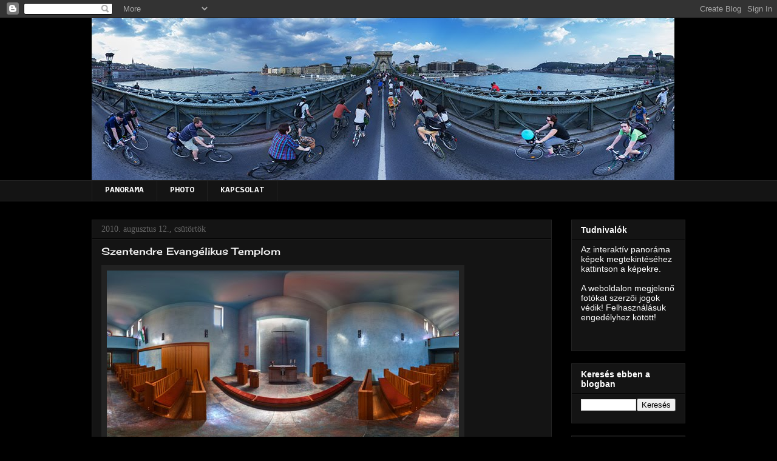

--- FILE ---
content_type: text/html; charset=UTF-8
request_url: https://panoramas360x180.blogspot.com/2010/08/szentendre.html
body_size: 14300
content:
<!DOCTYPE html>
<html class='v2' dir='ltr' lang='hu'>
<head>
<link href='https://www.blogger.com/static/v1/widgets/4128112664-css_bundle_v2.css' rel='stylesheet' type='text/css'/>
<meta content='width=1100' name='viewport'/>
<meta content='text/html; charset=UTF-8' http-equiv='Content-Type'/>
<meta content='blogger' name='generator'/>
<link href='https://panoramas360x180.blogspot.com/favicon.ico' rel='icon' type='image/x-icon'/>
<link href='http://panoramas360x180.blogspot.com/2010/08/szentendre.html' rel='canonical'/>
<link rel="alternate" type="application/atom+xml" title="spherical panoramas - Atom" href="https://panoramas360x180.blogspot.com/feeds/posts/default" />
<link rel="alternate" type="application/rss+xml" title="spherical panoramas - RSS" href="https://panoramas360x180.blogspot.com/feeds/posts/default?alt=rss" />
<link rel="service.post" type="application/atom+xml" title="spherical panoramas - Atom" href="https://www.blogger.com/feeds/1442523750525071768/posts/default" />

<link rel="alternate" type="application/atom+xml" title="spherical panoramas - Atom" href="https://panoramas360x180.blogspot.com/feeds/4446814609049408419/comments/default" />
<!--Can't find substitution for tag [blog.ieCssRetrofitLinks]-->
<link href='https://blogger.googleusercontent.com/img/b/R29vZ2xl/AVvXsEgxbARGKTMOzMByYTyBRjuhDAozBB7Vgr1WmJRu3M_CPMUaYwBBy2UVyFyBlvTJFE8sUMGgRVJSZ1ZBS7BCSgLlkt18uW2g23IRis_OTVpgJDzTXN7BlcEPxGalqMS280DCif2LB5wZgQc/s800/szentendre_ev.jpg' rel='image_src'/>
<meta content='http://panoramas360x180.blogspot.com/2010/08/szentendre.html' property='og:url'/>
<meta content='Szentendre Evangélikus Templom' property='og:title'/>
<meta content='  A Szentendrei Evangélikus Gyülekezet  honlapja: http://szentendre.lutheran.hu/' property='og:description'/>
<meta content='https://blogger.googleusercontent.com/img/b/R29vZ2xl/AVvXsEgxbARGKTMOzMByYTyBRjuhDAozBB7Vgr1WmJRu3M_CPMUaYwBBy2UVyFyBlvTJFE8sUMGgRVJSZ1ZBS7BCSgLlkt18uW2g23IRis_OTVpgJDzTXN7BlcEPxGalqMS280DCif2LB5wZgQc/w1200-h630-p-k-no-nu/szentendre_ev.jpg' property='og:image'/>
<title>spherical panoramas: Szentendre Evangélikus Templom</title>
<style type='text/css'>@font-face{font-family:'Cherry Cream Soda';font-style:normal;font-weight:400;font-display:swap;src:url(//fonts.gstatic.com/s/cherrycreamsoda/v21/UMBIrOxBrW6w2FFyi9paG0fdVdRciQd9A98ZD47H.woff2)format('woff2');unicode-range:U+0000-00FF,U+0131,U+0152-0153,U+02BB-02BC,U+02C6,U+02DA,U+02DC,U+0304,U+0308,U+0329,U+2000-206F,U+20AC,U+2122,U+2191,U+2193,U+2212,U+2215,U+FEFF,U+FFFD;}@font-face{font-family:'Consolas';font-style:normal;font-weight:700;font-display:swap;src:url(//fonts.gstatic.com/l/font?kit=X7nh4bA-A_-9jbjWaz4G4dzmOg3b7XZz&skey=ed6f0b47e729851b&v=v20)format('woff2');unicode-range:U+0000-00FF,U+0131,U+0152-0153,U+02BB-02BC,U+02C6,U+02DA,U+02DC,U+0304,U+0308,U+0329,U+2000-206F,U+20AC,U+2122,U+2191,U+2193,U+2212,U+2215,U+FEFF,U+FFFD;}</style>
<style id='page-skin-1' type='text/css'><!--
/*
-----------------------------------------------
Blogger Template Style
Name:     Awesome Inc.
Designer: Tina Chen
URL:      tinachen.org
----------------------------------------------- */
/* Content
----------------------------------------------- */
body {
font: normal normal 13px Arial, Tahoma, Helvetica, FreeSans, sans-serif;
color: #cccccc;
background: #000000 url(//www.blogblog.com/1kt/awesomeinc/body_background_dark.png) no-repeat scroll top left;
}
html body .content-outer {
min-width: 0;
max-width: 100%;
width: 100%;
}
a:link {
text-decoration: none;
color: #888888;
}
a:visited {
text-decoration: none;
color: #444444;
}
a:hover {
text-decoration: underline;
color: #cccccc;
}
.body-fauxcolumn-outer .cap-top {
position: absolute;
z-index: 1;
height: 276px;
width: 100%;
background: transparent none repeat-x scroll top left;
_background-image: none;
}
/* Columns
----------------------------------------------- */
.content-inner {
padding: 0;
}
.header-inner .section {
margin: 0 16px;
}
.tabs-inner .section {
margin: 0 16px;
}
.main-inner {
padding-top: 30px;
}
.main-inner .column-center-inner,
.main-inner .column-left-inner,
.main-inner .column-right-inner {
padding: 0 5px;
}
*+html body .main-inner .column-center-inner {
margin-top: -30px;
}
#layout .main-inner .column-center-inner {
margin-top: 0;
}
/* Header
----------------------------------------------- */
.header-outer {
margin: 0 0 0 0;
background: transparent none repeat scroll 0 0;
}
.Header h1 {
font: normal bold 30px Arial, Tahoma, Helvetica, FreeSans, sans-serif;
color: #ffffff;
text-shadow: 0 0 -1px #000000;
}
.Header h1 a {
color: #ffffff;
}
.Header .description {
font: normal normal 14px Arial, Tahoma, Helvetica, FreeSans, sans-serif;
color: #ffffff;
}
.header-inner .Header .titlewrapper,
.header-inner .Header .descriptionwrapper {
padding-left: 0;
padding-right: 0;
margin-bottom: 0;
}
.header-inner .Header .titlewrapper {
padding-top: 22px;
}
/* Tabs
----------------------------------------------- */
.tabs-outer {
overflow: hidden;
position: relative;
background: #141414 none repeat scroll 0 0;
}
#layout .tabs-outer {
overflow: visible;
}
.tabs-cap-top, .tabs-cap-bottom {
position: absolute;
width: 100%;
border-top: 1px solid #222222;
}
.tabs-cap-bottom {
bottom: 0;
}
.tabs-inner .widget li a {
display: inline-block;
margin: 0;
padding: .6em 1.5em;
font: normal bold 14px Consolas;
color: #ffffff;
border-top: 1px solid #222222;
border-bottom: 1px solid #222222;
border-left: 1px solid #222222;
height: 16px;
line-height: 16px;
}
.tabs-inner .widget li:last-child a {
border-right: 1px solid #222222;
}
.tabs-inner .widget li.selected a, .tabs-inner .widget li a:hover {
background: #444444 none repeat-x scroll 0 -100px;
color: #ffffff;
}
/* Headings
----------------------------------------------- */
h2 {
font: normal bold 14px Arial, Tahoma, Helvetica, FreeSans, sans-serif;
color: #ffffff;
}
/* Widgets
----------------------------------------------- */
.main-inner .section {
margin: 0 27px;
padding: 0;
}
.main-inner .column-left-outer,
.main-inner .column-right-outer {
margin-top: 0;
}
#layout .main-inner .column-left-outer,
#layout .main-inner .column-right-outer {
margin-top: 0;
}
.main-inner .column-left-inner,
.main-inner .column-right-inner {
background: transparent none repeat 0 0;
-moz-box-shadow: 0 0 0 rgba(0, 0, 0, .2);
-webkit-box-shadow: 0 0 0 rgba(0, 0, 0, .2);
-goog-ms-box-shadow: 0 0 0 rgba(0, 0, 0, .2);
box-shadow: 0 0 0 rgba(0, 0, 0, .2);
-moz-border-radius: 0;
-webkit-border-radius: 0;
-goog-ms-border-radius: 0;
border-radius: 0;
}
#layout .main-inner .column-left-inner,
#layout .main-inner .column-right-inner {
margin-top: 0;
}
.sidebar .widget {
font: normal normal 14px Arial, Tahoma, Helvetica, FreeSans, sans-serif;
color: #ffffff;
}
.sidebar .widget a:link {
color: #888888;
}
.sidebar .widget a:visited {
color: #444444;
}
.sidebar .widget a:hover {
color: #cccccc;
}
.sidebar .widget h2 {
text-shadow: 0 0 -1px #000000;
}
.main-inner .widget {
background-color: #141414;
border: 1px solid #222222;
padding: 0 15px 15px;
margin: 20px -16px;
-moz-box-shadow: 0 0 0 rgba(0, 0, 0, .2);
-webkit-box-shadow: 0 0 0 rgba(0, 0, 0, .2);
-goog-ms-box-shadow: 0 0 0 rgba(0, 0, 0, .2);
box-shadow: 0 0 0 rgba(0, 0, 0, .2);
-moz-border-radius: 0;
-webkit-border-radius: 0;
-goog-ms-border-radius: 0;
border-radius: 0;
}
.main-inner .widget h2 {
margin: 0 -15px;
padding: .6em 15px .5em;
border-bottom: 1px solid #000000;
}
.footer-inner .widget h2 {
padding: 0 0 .4em;
border-bottom: 1px solid #000000;
}
.main-inner .widget h2 + div, .footer-inner .widget h2 + div {
border-top: 1px solid #222222;
padding-top: 8px;
}
.main-inner .widget .widget-content {
margin: 0 -15px;
padding: 7px 15px 0;
}
.main-inner .widget ul, .main-inner .widget #ArchiveList ul.flat {
margin: -8px -15px 0;
padding: 0;
list-style: none;
}
.main-inner .widget #ArchiveList {
margin: -8px 0 0;
}
.main-inner .widget ul li, .main-inner .widget #ArchiveList ul.flat li {
padding: .5em 15px;
text-indent: 0;
color: #666666;
border-top: 1px solid #222222;
border-bottom: 1px solid #000000;
}
.main-inner .widget #ArchiveList ul li {
padding-top: .25em;
padding-bottom: .25em;
}
.main-inner .widget ul li:first-child, .main-inner .widget #ArchiveList ul.flat li:first-child {
border-top: none;
}
.main-inner .widget ul li:last-child, .main-inner .widget #ArchiveList ul.flat li:last-child {
border-bottom: none;
}
.post-body {
position: relative;
}
.main-inner .widget .post-body ul {
padding: 0 2.5em;
margin: .5em 0;
list-style: disc;
}
.main-inner .widget .post-body ul li {
padding: 0.25em 0;
margin-bottom: .25em;
color: #cccccc;
border: none;
}
.footer-inner .widget ul {
padding: 0;
list-style: none;
}
.widget .zippy {
color: #666666;
}
/* Posts
----------------------------------------------- */
body .main-inner .Blog {
padding: 0;
margin-bottom: 1em;
background-color: transparent;
border: none;
-moz-box-shadow: 0 0 0 rgba(0, 0, 0, 0);
-webkit-box-shadow: 0 0 0 rgba(0, 0, 0, 0);
-goog-ms-box-shadow: 0 0 0 rgba(0, 0, 0, 0);
box-shadow: 0 0 0 rgba(0, 0, 0, 0);
}
.main-inner .section:last-child .Blog:last-child {
padding: 0;
margin-bottom: 1em;
}
.main-inner .widget h2.date-header {
margin: 0 -15px 1px;
padding: 0 0 0 0;
font: normal normal 14px Georgia, Utopia, 'Palatino Linotype', Palatino, serif;
color: #666666;
background: transparent none no-repeat scroll top left;
border-top: 0 solid #222222;
border-bottom: 1px solid #000000;
-moz-border-radius-topleft: 0;
-moz-border-radius-topright: 0;
-webkit-border-top-left-radius: 0;
-webkit-border-top-right-radius: 0;
border-top-left-radius: 0;
border-top-right-radius: 0;
position: static;
bottom: 100%;
right: 15px;
text-shadow: 0 0 -1px #000000;
}
.main-inner .widget h2.date-header span {
font: normal normal 14px Georgia, Utopia, 'Palatino Linotype', Palatino, serif;
display: block;
padding: .5em 15px;
border-left: 0 solid #222222;
border-right: 0 solid #222222;
}
.date-outer {
position: relative;
margin: 30px 0 20px;
padding: 0 15px;
background-color: #141414;
border: 1px solid #222222;
-moz-box-shadow: 0 0 0 rgba(0, 0, 0, .2);
-webkit-box-shadow: 0 0 0 rgba(0, 0, 0, .2);
-goog-ms-box-shadow: 0 0 0 rgba(0, 0, 0, .2);
box-shadow: 0 0 0 rgba(0, 0, 0, .2);
-moz-border-radius: 0;
-webkit-border-radius: 0;
-goog-ms-border-radius: 0;
border-radius: 0;
}
.date-outer:first-child {
margin-top: 0;
}
.date-outer:last-child {
margin-bottom: 20px;
-moz-border-radius-bottomleft: 0;
-moz-border-radius-bottomright: 0;
-webkit-border-bottom-left-radius: 0;
-webkit-border-bottom-right-radius: 0;
-goog-ms-border-bottom-left-radius: 0;
-goog-ms-border-bottom-right-radius: 0;
border-bottom-left-radius: 0;
border-bottom-right-radius: 0;
}
.date-posts {
margin: 0 -15px;
padding: 0 15px;
clear: both;
}
.post-outer, .inline-ad {
border-top: 1px solid #222222;
margin: 0 -15px;
padding: 15px 15px;
}
.post-outer {
padding-bottom: 10px;
}
.post-outer:first-child {
padding-top: 0;
border-top: none;
}
.post-outer:last-child, .inline-ad:last-child {
border-bottom: none;
}
.post-body {
position: relative;
}
.post-body img {
padding: 8px;
background: #222222;
border: 1px solid transparent;
-moz-box-shadow: 0 0 0 rgba(0, 0, 0, .2);
-webkit-box-shadow: 0 0 0 rgba(0, 0, 0, .2);
box-shadow: 0 0 0 rgba(0, 0, 0, .2);
-moz-border-radius: 0;
-webkit-border-radius: 0;
border-radius: 0;
}
h3.post-title, h4 {
font: normal normal 16px Cherry Cream Soda;
color: #f3f3f3;
}
h3.post-title a {
font: normal normal 16px Cherry Cream Soda;
color: #f3f3f3;
}
h3.post-title a:hover {
color: #cccccc;
text-decoration: underline;
}
.post-header {
margin: 0 0 1em;
}
.post-body {
line-height: 1.4;
}
.post-outer h2 {
color: #cccccc;
}
.post-footer {
margin: 1.5em 0 0;
}
#blog-pager {
padding: 15px;
font-size: 120%;
background-color: #141414;
border: 1px solid #222222;
-moz-box-shadow: 0 0 0 rgba(0, 0, 0, .2);
-webkit-box-shadow: 0 0 0 rgba(0, 0, 0, .2);
-goog-ms-box-shadow: 0 0 0 rgba(0, 0, 0, .2);
box-shadow: 0 0 0 rgba(0, 0, 0, .2);
-moz-border-radius: 0;
-webkit-border-radius: 0;
-goog-ms-border-radius: 0;
border-radius: 0;
-moz-border-radius-topleft: 0;
-moz-border-radius-topright: 0;
-webkit-border-top-left-radius: 0;
-webkit-border-top-right-radius: 0;
-goog-ms-border-top-left-radius: 0;
-goog-ms-border-top-right-radius: 0;
border-top-left-radius: 0;
border-top-right-radius-topright: 0;
margin-top: 1em;
}
.blog-feeds, .post-feeds {
margin: 1em 0;
text-align: center;
color: #ffffff;
}
.blog-feeds a, .post-feeds a {
color: #888888;
}
.blog-feeds a:visited, .post-feeds a:visited {
color: #444444;
}
.blog-feeds a:hover, .post-feeds a:hover {
color: #cccccc;
}
.post-outer .comments {
margin-top: 2em;
}
/* Comments
----------------------------------------------- */
.comments .comments-content .icon.blog-author {
background-repeat: no-repeat;
background-image: url([data-uri]);
}
.comments .comments-content .loadmore a {
border-top: 1px solid #222222;
border-bottom: 1px solid #222222;
}
.comments .continue {
border-top: 2px solid #222222;
}
/* Footer
----------------------------------------------- */
.footer-outer {
margin: -0 0 -1px;
padding: 0 0 0;
color: #ffffff;
overflow: hidden;
}
.footer-fauxborder-left {
border-top: 1px solid #222222;
background: #141414 none repeat scroll 0 0;
-moz-box-shadow: 0 0 0 rgba(0, 0, 0, .2);
-webkit-box-shadow: 0 0 0 rgba(0, 0, 0, .2);
-goog-ms-box-shadow: 0 0 0 rgba(0, 0, 0, .2);
box-shadow: 0 0 0 rgba(0, 0, 0, .2);
margin: 0 -0;
}
/* Mobile
----------------------------------------------- */
body.mobile {
background-size: auto;
}
.mobile .body-fauxcolumn-outer {
background: transparent none repeat scroll top left;
}
*+html body.mobile .main-inner .column-center-inner {
margin-top: 0;
}
.mobile .main-inner .widget {
padding: 0 0 15px;
}
.mobile .main-inner .widget h2 + div,
.mobile .footer-inner .widget h2 + div {
border-top: none;
padding-top: 0;
}
.mobile .footer-inner .widget h2 {
padding: 0.5em 0;
border-bottom: none;
}
.mobile .main-inner .widget .widget-content {
margin: 0;
padding: 7px 0 0;
}
.mobile .main-inner .widget ul,
.mobile .main-inner .widget #ArchiveList ul.flat {
margin: 0 -15px 0;
}
.mobile .main-inner .widget h2.date-header {
right: 0;
}
.mobile .date-header span {
padding: 0.4em 0;
}
.mobile .date-outer:first-child {
margin-bottom: 0;
border: 1px solid #222222;
-moz-border-radius-topleft: 0;
-moz-border-radius-topright: 0;
-webkit-border-top-left-radius: 0;
-webkit-border-top-right-radius: 0;
-goog-ms-border-top-left-radius: 0;
-goog-ms-border-top-right-radius: 0;
border-top-left-radius: 0;
border-top-right-radius: 0;
}
.mobile .date-outer {
border-color: #222222;
border-width: 0 1px 1px;
}
.mobile .date-outer:last-child {
margin-bottom: 0;
}
.mobile .main-inner {
padding: 0;
}
.mobile .header-inner .section {
margin: 0;
}
.mobile .post-outer, .mobile .inline-ad {
padding: 5px 0;
}
.mobile .tabs-inner .section {
margin: 0 10px;
}
.mobile .main-inner .widget h2 {
margin: 0;
padding: 0;
}
.mobile .main-inner .widget h2.date-header span {
padding: 0;
}
.mobile .main-inner .widget .widget-content {
margin: 0;
padding: 7px 0 0;
}
.mobile #blog-pager {
border: 1px solid transparent;
background: #141414 none repeat scroll 0 0;
}
.mobile .main-inner .column-left-inner,
.mobile .main-inner .column-right-inner {
background: transparent none repeat 0 0;
-moz-box-shadow: none;
-webkit-box-shadow: none;
-goog-ms-box-shadow: none;
box-shadow: none;
}
.mobile .date-posts {
margin: 0;
padding: 0;
}
.mobile .footer-fauxborder-left {
margin: 0;
border-top: inherit;
}
.mobile .main-inner .section:last-child .Blog:last-child {
margin-bottom: 0;
}
.mobile-index-contents {
color: #cccccc;
}
.mobile .mobile-link-button {
background: #888888 none repeat scroll 0 0;
}
.mobile-link-button a:link, .mobile-link-button a:visited {
color: #ffffff;
}
.mobile .tabs-inner .PageList .widget-content {
background: transparent;
border-top: 1px solid;
border-color: #222222;
color: #ffffff;
}
.mobile .tabs-inner .PageList .widget-content .pagelist-arrow {
border-left: 1px solid #222222;
}

--></style>
<style id='template-skin-1' type='text/css'><!--
body {
min-width: 1010px;
}
.content-outer, .content-fauxcolumn-outer, .region-inner {
min-width: 1010px;
max-width: 1010px;
_width: 1010px;
}
.main-inner .columns {
padding-left: 0px;
padding-right: 220px;
}
.main-inner .fauxcolumn-center-outer {
left: 0px;
right: 220px;
/* IE6 does not respect left and right together */
_width: expression(this.parentNode.offsetWidth -
parseInt("0px") -
parseInt("220px") + 'px');
}
.main-inner .fauxcolumn-left-outer {
width: 0px;
}
.main-inner .fauxcolumn-right-outer {
width: 220px;
}
.main-inner .column-left-outer {
width: 0px;
right: 100%;
margin-left: -0px;
}
.main-inner .column-right-outer {
width: 220px;
margin-right: -220px;
}
#layout {
min-width: 0;
}
#layout .content-outer {
min-width: 0;
width: 800px;
}
#layout .region-inner {
min-width: 0;
width: auto;
}
body#layout div.add_widget {
padding: 8px;
}
body#layout div.add_widget a {
margin-left: 32px;
}
--></style>
<script type='text/javascript'>
        (function(i,s,o,g,r,a,m){i['GoogleAnalyticsObject']=r;i[r]=i[r]||function(){
        (i[r].q=i[r].q||[]).push(arguments)},i[r].l=1*new Date();a=s.createElement(o),
        m=s.getElementsByTagName(o)[0];a.async=1;a.src=g;m.parentNode.insertBefore(a,m)
        })(window,document,'script','https://www.google-analytics.com/analytics.js','ga');
        ga('create', 'UA-23753354-1', 'auto', 'blogger');
        ga('blogger.send', 'pageview');
      </script>
<link href='https://www.blogger.com/dyn-css/authorization.css?targetBlogID=1442523750525071768&amp;zx=5023df88-b7ae-40ee-93cb-05c9589e0383' media='none' onload='if(media!=&#39;all&#39;)media=&#39;all&#39;' rel='stylesheet'/><noscript><link href='https://www.blogger.com/dyn-css/authorization.css?targetBlogID=1442523750525071768&amp;zx=5023df88-b7ae-40ee-93cb-05c9589e0383' rel='stylesheet'/></noscript>
<meta name='google-adsense-platform-account' content='ca-host-pub-1556223355139109'/>
<meta name='google-adsense-platform-domain' content='blogspot.com'/>

</head>
<body class='loading variant-dark'>
<div class='navbar section' id='navbar' name='Navbar'><div class='widget Navbar' data-version='1' id='Navbar1'><script type="text/javascript">
    function setAttributeOnload(object, attribute, val) {
      if(window.addEventListener) {
        window.addEventListener('load',
          function(){ object[attribute] = val; }, false);
      } else {
        window.attachEvent('onload', function(){ object[attribute] = val; });
      }
    }
  </script>
<div id="navbar-iframe-container"></div>
<script type="text/javascript" src="https://apis.google.com/js/platform.js"></script>
<script type="text/javascript">
      gapi.load("gapi.iframes:gapi.iframes.style.bubble", function() {
        if (gapi.iframes && gapi.iframes.getContext) {
          gapi.iframes.getContext().openChild({
              url: 'https://www.blogger.com/navbar/1442523750525071768?po\x3d4446814609049408419\x26origin\x3dhttps://panoramas360x180.blogspot.com',
              where: document.getElementById("navbar-iframe-container"),
              id: "navbar-iframe"
          });
        }
      });
    </script><script type="text/javascript">
(function() {
var script = document.createElement('script');
script.type = 'text/javascript';
script.src = '//pagead2.googlesyndication.com/pagead/js/google_top_exp.js';
var head = document.getElementsByTagName('head')[0];
if (head) {
head.appendChild(script);
}})();
</script>
</div></div>
<div class='body-fauxcolumns'>
<div class='fauxcolumn-outer body-fauxcolumn-outer'>
<div class='cap-top'>
<div class='cap-left'></div>
<div class='cap-right'></div>
</div>
<div class='fauxborder-left'>
<div class='fauxborder-right'></div>
<div class='fauxcolumn-inner'>
</div>
</div>
<div class='cap-bottom'>
<div class='cap-left'></div>
<div class='cap-right'></div>
</div>
</div>
</div>
<div class='content'>
<div class='content-fauxcolumns'>
<div class='fauxcolumn-outer content-fauxcolumn-outer'>
<div class='cap-top'>
<div class='cap-left'></div>
<div class='cap-right'></div>
</div>
<div class='fauxborder-left'>
<div class='fauxborder-right'></div>
<div class='fauxcolumn-inner'>
</div>
</div>
<div class='cap-bottom'>
<div class='cap-left'></div>
<div class='cap-right'></div>
</div>
</div>
</div>
<div class='content-outer'>
<div class='content-cap-top cap-top'>
<div class='cap-left'></div>
<div class='cap-right'></div>
</div>
<div class='fauxborder-left content-fauxborder-left'>
<div class='fauxborder-right content-fauxborder-right'></div>
<div class='content-inner'>
<header>
<div class='header-outer'>
<div class='header-cap-top cap-top'>
<div class='cap-left'></div>
<div class='cap-right'></div>
</div>
<div class='fauxborder-left header-fauxborder-left'>
<div class='fauxborder-right header-fauxborder-right'></div>
<div class='region-inner header-inner'>
<div class='header section' id='header' name='Fejléc'><div class='widget Header' data-version='1' id='Header1'>
<div id='header-inner'>
<a href='https://panoramas360x180.blogspot.com/' style='display: block'>
<img alt='spherical panoramas' height='267px; ' id='Header1_headerimg' src='https://blogger.googleusercontent.com/img/b/R29vZ2xl/AVvXsEj42v-P4GavvxSmBta5keQie5gd4T0j9ZGKm2WkV1JO2E_cq_nhFezq-QzHLPgPWsA57lYZxvN2J4ggsEPriJTJTakeYuUIP4w0fdJQ4rOnQdgj3n6aLCyKQb4XvbjV0kaUD9b2zocciSQ/s1600/head.jpg' style='display: block' width='960px; '/>
</a>
</div>
</div></div>
</div>
</div>
<div class='header-cap-bottom cap-bottom'>
<div class='cap-left'></div>
<div class='cap-right'></div>
</div>
</div>
</header>
<div class='tabs-outer'>
<div class='tabs-cap-top cap-top'>
<div class='cap-left'></div>
<div class='cap-right'></div>
</div>
<div class='fauxborder-left tabs-fauxborder-left'>
<div class='fauxborder-right tabs-fauxborder-right'></div>
<div class='region-inner tabs-inner'>
<div class='tabs section' id='crosscol' name='Oszlopokon keresztül ívelő szakasz'><div class='widget LinkList' data-version='1' id='LinkList2'>
<h2>Linkek</h2>
<div class='widget-content'>
<ul>
<li><a href='http://panoramas360x180.blogspot.com/'>PANORAMA</a></li>
<li><a href='http://padarfoto.blogspot.com/'>PHOTO</a></li>
<li><a href='http://padarkapcsolat.blogspot.com/'>KAPCSOLAT</a></li>
</ul>
<div class='clear'></div>
</div>
</div></div>
<div class='tabs no-items section' id='crosscol-overflow' name='Cross-Column 2'></div>
</div>
</div>
<div class='tabs-cap-bottom cap-bottom'>
<div class='cap-left'></div>
<div class='cap-right'></div>
</div>
</div>
<div class='main-outer'>
<div class='main-cap-top cap-top'>
<div class='cap-left'></div>
<div class='cap-right'></div>
</div>
<div class='fauxborder-left main-fauxborder-left'>
<div class='fauxborder-right main-fauxborder-right'></div>
<div class='region-inner main-inner'>
<div class='columns fauxcolumns'>
<div class='fauxcolumn-outer fauxcolumn-center-outer'>
<div class='cap-top'>
<div class='cap-left'></div>
<div class='cap-right'></div>
</div>
<div class='fauxborder-left'>
<div class='fauxborder-right'></div>
<div class='fauxcolumn-inner'>
</div>
</div>
<div class='cap-bottom'>
<div class='cap-left'></div>
<div class='cap-right'></div>
</div>
</div>
<div class='fauxcolumn-outer fauxcolumn-left-outer'>
<div class='cap-top'>
<div class='cap-left'></div>
<div class='cap-right'></div>
</div>
<div class='fauxborder-left'>
<div class='fauxborder-right'></div>
<div class='fauxcolumn-inner'>
</div>
</div>
<div class='cap-bottom'>
<div class='cap-left'></div>
<div class='cap-right'></div>
</div>
</div>
<div class='fauxcolumn-outer fauxcolumn-right-outer'>
<div class='cap-top'>
<div class='cap-left'></div>
<div class='cap-right'></div>
</div>
<div class='fauxborder-left'>
<div class='fauxborder-right'></div>
<div class='fauxcolumn-inner'>
</div>
</div>
<div class='cap-bottom'>
<div class='cap-left'></div>
<div class='cap-right'></div>
</div>
</div>
<!-- corrects IE6 width calculation -->
<div class='columns-inner'>
<div class='column-center-outer'>
<div class='column-center-inner'>
<div class='main section' id='main' name='Elsődleges'><div class='widget Blog' data-version='1' id='Blog1'>
<div class='blog-posts hfeed'>

          <div class="date-outer">
        
<h2 class='date-header'><span>2010. augusztus 12., csütörtök</span></h2>

          <div class="date-posts">
        
<div class='post-outer'>
<div class='post hentry uncustomized-post-template' itemprop='blogPost' itemscope='itemscope' itemtype='http://schema.org/BlogPosting'>
<meta content='https://blogger.googleusercontent.com/img/b/R29vZ2xl/AVvXsEgxbARGKTMOzMByYTyBRjuhDAozBB7Vgr1WmJRu3M_CPMUaYwBBy2UVyFyBlvTJFE8sUMGgRVJSZ1ZBS7BCSgLlkt18uW2g23IRis_OTVpgJDzTXN7BlcEPxGalqMS280DCif2LB5wZgQc/s800/szentendre_ev.jpg' itemprop='image_url'/>
<meta content='1442523750525071768' itemprop='blogId'/>
<meta content='4446814609049408419' itemprop='postId'/>
<a name='4446814609049408419'></a>
<h3 class='post-title entry-title' itemprop='name'>
Szentendre Evangélikus Templom
</h3>
<div class='post-header'>
<div class='post-header-line-1'></div>
</div>
<div class='post-body entry-content' id='post-body-4446814609049408419' itemprop='description articleBody'>
<a href="http://www.melon.hu/panorama/szentendre/evangelikus/" onblur="try {parent.deselectBloggerImageGracefully();} catch(e) {}" target="_blank"><img alt="" border="0" id="BLOGGER_PHOTO_ID_5487181954477468738" src="https://blogger.googleusercontent.com/img/b/R29vZ2xl/AVvXsEgxbARGKTMOzMByYTyBRjuhDAozBB7Vgr1WmJRu3M_CPMUaYwBBy2UVyFyBlvTJFE8sUMGgRVJSZ1ZBS7BCSgLlkt18uW2g23IRis_OTVpgJDzTXN7BlcEPxGalqMS280DCif2LB5wZgQc/s800/szentendre_ev.jpg" style="height: 290px; width: 580px;" /></a><br />
<br />
A Szentendrei Evangélikus Gyülekezet&nbsp; honlapja: <a href="http://szentendre.lutheran.hu/">http://szentendre.lutheran.hu/</a>
<div style='clear: both;'></div>
</div>
<div class='post-footer'>
<div class='post-footer-line post-footer-line-1'>
<span class='post-author vcard'>
</span>
<span class='post-timestamp'>
</span>
<span class='post-comment-link'>
</span>
<span class='post-icons'>
<span class='item-control blog-admin pid-1511682788'>
<a href='https://www.blogger.com/post-edit.g?blogID=1442523750525071768&postID=4446814609049408419&from=pencil' title='Bejegyzés szerkesztése'>
<img alt='' class='icon-action' height='18' src='https://resources.blogblog.com/img/icon18_edit_allbkg.gif' width='18'/>
</a>
</span>
</span>
<div class='post-share-buttons goog-inline-block'>
<a class='goog-inline-block share-button sb-email' href='https://www.blogger.com/share-post.g?blogID=1442523750525071768&postID=4446814609049408419&target=email' target='_blank' title='Küldés e-mailben'><span class='share-button-link-text'>Küldés e-mailben</span></a><a class='goog-inline-block share-button sb-blog' href='https://www.blogger.com/share-post.g?blogID=1442523750525071768&postID=4446814609049408419&target=blog' onclick='window.open(this.href, "_blank", "height=270,width=475"); return false;' target='_blank' title='BlogThis!'><span class='share-button-link-text'>BlogThis!</span></a><a class='goog-inline-block share-button sb-twitter' href='https://www.blogger.com/share-post.g?blogID=1442523750525071768&postID=4446814609049408419&target=twitter' target='_blank' title='Megosztás az X-en'><span class='share-button-link-text'>Megosztás az X-en</span></a><a class='goog-inline-block share-button sb-facebook' href='https://www.blogger.com/share-post.g?blogID=1442523750525071768&postID=4446814609049408419&target=facebook' onclick='window.open(this.href, "_blank", "height=430,width=640"); return false;' target='_blank' title='Megosztás a Facebookon'><span class='share-button-link-text'>Megosztás a Facebookon</span></a><a class='goog-inline-block share-button sb-pinterest' href='https://www.blogger.com/share-post.g?blogID=1442523750525071768&postID=4446814609049408419&target=pinterest' target='_blank' title='Megosztás a Pinteresten'><span class='share-button-link-text'>Megosztás a Pinteresten</span></a>
</div>
</div>
<div class='post-footer-line post-footer-line-2'>
<span class='post-labels'>
Címkék:
<a href='https://panoramas360x180.blogspot.com/search/label/Evang%C3%A9likus' rel='tag'>Evangélikus</a>,
<a href='https://panoramas360x180.blogspot.com/search/label/Szentendre' rel='tag'>Szentendre</a>,
<a href='https://panoramas360x180.blogspot.com/search/label/templomok' rel='tag'>templomok</a>
</span>
</div>
<div class='post-footer-line post-footer-line-3'>
<span class='post-location'>
</span>
</div>
</div>
</div>
<div class='comments' id='comments'>
<a name='comments'></a>
</div>
</div>

        </div></div>
      
</div>
<div class='blog-pager' id='blog-pager'>
<span id='blog-pager-newer-link'>
<a class='blog-pager-newer-link' href='https://panoramas360x180.blogspot.com/2010/08/obuda.html' id='Blog1_blog-pager-newer-link' title='Újabb bejegyzés'>Újabb bejegyzés</a>
</span>
<span id='blog-pager-older-link'>
<a class='blog-pager-older-link' href='https://panoramas360x180.blogspot.com/2010/08/budakalasz.html' id='Blog1_blog-pager-older-link' title='Régebbi bejegyzés'>Régebbi bejegyzés</a>
</span>
<a class='home-link' href='https://panoramas360x180.blogspot.com/'>Főoldal</a>
</div>
<div class='clear'></div>
<div class='post-feeds'>
</div>
</div></div>
</div>
</div>
<div class='column-left-outer'>
<div class='column-left-inner'>
<aside>
</aside>
</div>
</div>
<div class='column-right-outer'>
<div class='column-right-inner'>
<aside>
<div class='sidebar section' id='sidebar-right-1'><div class='widget Text' data-version='1' id='Text1'>
<h2 class='title'>Tudnivalók</h2>
<div class='widget-content'>
Az interaktív panoráma képek megtekintéséhez kattintson a képekre.<br/><br/>A weboldalon megjelenő fotókat szerzői jogok védik! Felhasználásuk engedélyhez kötött!<br/><br/><br/>
</div>
<div class='clear'></div>
</div><div class='widget BlogSearch' data-version='1' id='BlogSearch1'>
<h2 class='title'>Keresés ebben a blogban</h2>
<div class='widget-content'>
<div id='BlogSearch1_form'>
<form action='https://panoramas360x180.blogspot.com/search' class='gsc-search-box' target='_top'>
<table cellpadding='0' cellspacing='0' class='gsc-search-box'>
<tbody>
<tr>
<td class='gsc-input'>
<input autocomplete='off' class='gsc-input' name='q' size='10' title='search' type='text' value=''/>
</td>
<td class='gsc-search-button'>
<input class='gsc-search-button' title='search' type='submit' value='Keresés'/>
</td>
</tr>
</tbody>
</table>
</form>
</div>
</div>
<div class='clear'></div>
</div><div class='widget BlogArchive' data-version='1' id='BlogArchive1'>
<h2>Blogarchívum</h2>
<div class='widget-content'>
<div id='ArchiveList'>
<div id='BlogArchive1_ArchiveList'>
<ul class='hierarchy'>
<li class='archivedate collapsed'>
<a class='toggle' href='javascript:void(0)'>
<span class='zippy'>

        &#9658;&#160;
      
</span>
</a>
<a class='post-count-link' href='https://panoramas360x180.blogspot.com/2015/'>
2015
</a>
<span class='post-count' dir='ltr'>(3)</span>
<ul class='hierarchy'>
<li class='archivedate collapsed'>
<a class='post-count-link' href='https://panoramas360x180.blogspot.com/2015/02/'>
február
</a>
<span class='post-count' dir='ltr'>(3)</span>
</li>
</ul>
</li>
</ul>
<ul class='hierarchy'>
<li class='archivedate collapsed'>
<a class='toggle' href='javascript:void(0)'>
<span class='zippy'>

        &#9658;&#160;
      
</span>
</a>
<a class='post-count-link' href='https://panoramas360x180.blogspot.com/2014/'>
2014
</a>
<span class='post-count' dir='ltr'>(3)</span>
<ul class='hierarchy'>
<li class='archivedate collapsed'>
<a class='post-count-link' href='https://panoramas360x180.blogspot.com/2014/08/'>
augusztus
</a>
<span class='post-count' dir='ltr'>(3)</span>
</li>
</ul>
</li>
</ul>
<ul class='hierarchy'>
<li class='archivedate collapsed'>
<a class='toggle' href='javascript:void(0)'>
<span class='zippy'>

        &#9658;&#160;
      
</span>
</a>
<a class='post-count-link' href='https://panoramas360x180.blogspot.com/2013/'>
2013
</a>
<span class='post-count' dir='ltr'>(13)</span>
<ul class='hierarchy'>
<li class='archivedate collapsed'>
<a class='post-count-link' href='https://panoramas360x180.blogspot.com/2013/10/'>
október
</a>
<span class='post-count' dir='ltr'>(2)</span>
</li>
</ul>
<ul class='hierarchy'>
<li class='archivedate collapsed'>
<a class='post-count-link' href='https://panoramas360x180.blogspot.com/2013/07/'>
július
</a>
<span class='post-count' dir='ltr'>(1)</span>
</li>
</ul>
<ul class='hierarchy'>
<li class='archivedate collapsed'>
<a class='post-count-link' href='https://panoramas360x180.blogspot.com/2013/06/'>
június
</a>
<span class='post-count' dir='ltr'>(2)</span>
</li>
</ul>
<ul class='hierarchy'>
<li class='archivedate collapsed'>
<a class='post-count-link' href='https://panoramas360x180.blogspot.com/2013/05/'>
május
</a>
<span class='post-count' dir='ltr'>(4)</span>
</li>
</ul>
<ul class='hierarchy'>
<li class='archivedate collapsed'>
<a class='post-count-link' href='https://panoramas360x180.blogspot.com/2013/04/'>
április
</a>
<span class='post-count' dir='ltr'>(3)</span>
</li>
</ul>
<ul class='hierarchy'>
<li class='archivedate collapsed'>
<a class='post-count-link' href='https://panoramas360x180.blogspot.com/2013/01/'>
január
</a>
<span class='post-count' dir='ltr'>(1)</span>
</li>
</ul>
</li>
</ul>
<ul class='hierarchy'>
<li class='archivedate collapsed'>
<a class='toggle' href='javascript:void(0)'>
<span class='zippy'>

        &#9658;&#160;
      
</span>
</a>
<a class='post-count-link' href='https://panoramas360x180.blogspot.com/2012/'>
2012
</a>
<span class='post-count' dir='ltr'>(41)</span>
<ul class='hierarchy'>
<li class='archivedate collapsed'>
<a class='post-count-link' href='https://panoramas360x180.blogspot.com/2012/12/'>
december
</a>
<span class='post-count' dir='ltr'>(3)</span>
</li>
</ul>
<ul class='hierarchy'>
<li class='archivedate collapsed'>
<a class='post-count-link' href='https://panoramas360x180.blogspot.com/2012/11/'>
november
</a>
<span class='post-count' dir='ltr'>(4)</span>
</li>
</ul>
<ul class='hierarchy'>
<li class='archivedate collapsed'>
<a class='post-count-link' href='https://panoramas360x180.blogspot.com/2012/10/'>
október
</a>
<span class='post-count' dir='ltr'>(6)</span>
</li>
</ul>
<ul class='hierarchy'>
<li class='archivedate collapsed'>
<a class='post-count-link' href='https://panoramas360x180.blogspot.com/2012/09/'>
szeptember
</a>
<span class='post-count' dir='ltr'>(3)</span>
</li>
</ul>
<ul class='hierarchy'>
<li class='archivedate collapsed'>
<a class='post-count-link' href='https://panoramas360x180.blogspot.com/2012/08/'>
augusztus
</a>
<span class='post-count' dir='ltr'>(3)</span>
</li>
</ul>
<ul class='hierarchy'>
<li class='archivedate collapsed'>
<a class='post-count-link' href='https://panoramas360x180.blogspot.com/2012/07/'>
július
</a>
<span class='post-count' dir='ltr'>(6)</span>
</li>
</ul>
<ul class='hierarchy'>
<li class='archivedate collapsed'>
<a class='post-count-link' href='https://panoramas360x180.blogspot.com/2012/06/'>
június
</a>
<span class='post-count' dir='ltr'>(1)</span>
</li>
</ul>
<ul class='hierarchy'>
<li class='archivedate collapsed'>
<a class='post-count-link' href='https://panoramas360x180.blogspot.com/2012/05/'>
május
</a>
<span class='post-count' dir='ltr'>(4)</span>
</li>
</ul>
<ul class='hierarchy'>
<li class='archivedate collapsed'>
<a class='post-count-link' href='https://panoramas360x180.blogspot.com/2012/04/'>
április
</a>
<span class='post-count' dir='ltr'>(2)</span>
</li>
</ul>
<ul class='hierarchy'>
<li class='archivedate collapsed'>
<a class='post-count-link' href='https://panoramas360x180.blogspot.com/2012/03/'>
március
</a>
<span class='post-count' dir='ltr'>(2)</span>
</li>
</ul>
<ul class='hierarchy'>
<li class='archivedate collapsed'>
<a class='post-count-link' href='https://panoramas360x180.blogspot.com/2012/02/'>
február
</a>
<span class='post-count' dir='ltr'>(4)</span>
</li>
</ul>
<ul class='hierarchy'>
<li class='archivedate collapsed'>
<a class='post-count-link' href='https://panoramas360x180.blogspot.com/2012/01/'>
január
</a>
<span class='post-count' dir='ltr'>(3)</span>
</li>
</ul>
</li>
</ul>
<ul class='hierarchy'>
<li class='archivedate collapsed'>
<a class='toggle' href='javascript:void(0)'>
<span class='zippy'>

        &#9658;&#160;
      
</span>
</a>
<a class='post-count-link' href='https://panoramas360x180.blogspot.com/2011/'>
2011
</a>
<span class='post-count' dir='ltr'>(101)</span>
<ul class='hierarchy'>
<li class='archivedate collapsed'>
<a class='post-count-link' href='https://panoramas360x180.blogspot.com/2011/12/'>
december
</a>
<span class='post-count' dir='ltr'>(7)</span>
</li>
</ul>
<ul class='hierarchy'>
<li class='archivedate collapsed'>
<a class='post-count-link' href='https://panoramas360x180.blogspot.com/2011/11/'>
november
</a>
<span class='post-count' dir='ltr'>(11)</span>
</li>
</ul>
<ul class='hierarchy'>
<li class='archivedate collapsed'>
<a class='post-count-link' href='https://panoramas360x180.blogspot.com/2011/10/'>
október
</a>
<span class='post-count' dir='ltr'>(6)</span>
</li>
</ul>
<ul class='hierarchy'>
<li class='archivedate collapsed'>
<a class='post-count-link' href='https://panoramas360x180.blogspot.com/2011/09/'>
szeptember
</a>
<span class='post-count' dir='ltr'>(1)</span>
</li>
</ul>
<ul class='hierarchy'>
<li class='archivedate collapsed'>
<a class='post-count-link' href='https://panoramas360x180.blogspot.com/2011/08/'>
augusztus
</a>
<span class='post-count' dir='ltr'>(10)</span>
</li>
</ul>
<ul class='hierarchy'>
<li class='archivedate collapsed'>
<a class='post-count-link' href='https://panoramas360x180.blogspot.com/2011/07/'>
július
</a>
<span class='post-count' dir='ltr'>(12)</span>
</li>
</ul>
<ul class='hierarchy'>
<li class='archivedate collapsed'>
<a class='post-count-link' href='https://panoramas360x180.blogspot.com/2011/06/'>
június
</a>
<span class='post-count' dir='ltr'>(9)</span>
</li>
</ul>
<ul class='hierarchy'>
<li class='archivedate collapsed'>
<a class='post-count-link' href='https://panoramas360x180.blogspot.com/2011/05/'>
május
</a>
<span class='post-count' dir='ltr'>(5)</span>
</li>
</ul>
<ul class='hierarchy'>
<li class='archivedate collapsed'>
<a class='post-count-link' href='https://panoramas360x180.blogspot.com/2011/04/'>
április
</a>
<span class='post-count' dir='ltr'>(6)</span>
</li>
</ul>
<ul class='hierarchy'>
<li class='archivedate collapsed'>
<a class='post-count-link' href='https://panoramas360x180.blogspot.com/2011/03/'>
március
</a>
<span class='post-count' dir='ltr'>(8)</span>
</li>
</ul>
<ul class='hierarchy'>
<li class='archivedate collapsed'>
<a class='post-count-link' href='https://panoramas360x180.blogspot.com/2011/02/'>
február
</a>
<span class='post-count' dir='ltr'>(16)</span>
</li>
</ul>
<ul class='hierarchy'>
<li class='archivedate collapsed'>
<a class='post-count-link' href='https://panoramas360x180.blogspot.com/2011/01/'>
január
</a>
<span class='post-count' dir='ltr'>(10)</span>
</li>
</ul>
</li>
</ul>
<ul class='hierarchy'>
<li class='archivedate expanded'>
<a class='toggle' href='javascript:void(0)'>
<span class='zippy toggle-open'>

        &#9660;&#160;
      
</span>
</a>
<a class='post-count-link' href='https://panoramas360x180.blogspot.com/2010/'>
2010
</a>
<span class='post-count' dir='ltr'>(87)</span>
<ul class='hierarchy'>
<li class='archivedate collapsed'>
<a class='post-count-link' href='https://panoramas360x180.blogspot.com/2010/12/'>
december
</a>
<span class='post-count' dir='ltr'>(11)</span>
</li>
</ul>
<ul class='hierarchy'>
<li class='archivedate collapsed'>
<a class='post-count-link' href='https://panoramas360x180.blogspot.com/2010/11/'>
november
</a>
<span class='post-count' dir='ltr'>(10)</span>
</li>
</ul>
<ul class='hierarchy'>
<li class='archivedate collapsed'>
<a class='post-count-link' href='https://panoramas360x180.blogspot.com/2010/10/'>
október
</a>
<span class='post-count' dir='ltr'>(17)</span>
</li>
</ul>
<ul class='hierarchy'>
<li class='archivedate collapsed'>
<a class='post-count-link' href='https://panoramas360x180.blogspot.com/2010/09/'>
szeptember
</a>
<span class='post-count' dir='ltr'>(11)</span>
</li>
</ul>
<ul class='hierarchy'>
<li class='archivedate expanded'>
<a class='post-count-link' href='https://panoramas360x180.blogspot.com/2010/08/'>
augusztus
</a>
<span class='post-count' dir='ltr'>(16)</span>
</li>
</ul>
<ul class='hierarchy'>
<li class='archivedate collapsed'>
<a class='post-count-link' href='https://panoramas360x180.blogspot.com/2010/07/'>
július
</a>
<span class='post-count' dir='ltr'>(13)</span>
</li>
</ul>
<ul class='hierarchy'>
<li class='archivedate collapsed'>
<a class='post-count-link' href='https://panoramas360x180.blogspot.com/2010/06/'>
június
</a>
<span class='post-count' dir='ltr'>(9)</span>
</li>
</ul>
</li>
</ul>
</div>
</div>
<div class='clear'></div>
</div>
</div><div class='widget Label' data-version='1' id='Label4'>
<h2>Építészek</h2>
<div class='widget-content list-label-widget-content'>
<ul>
<li>
<a dir='ltr' href='https://panoramas360x180.blogspot.com/search/label/Aigner%20S%C3%A1ndor'>Aigner Sándor</a>
</li>
<li>
<a dir='ltr' href='https://panoramas360x180.blogspot.com/search/label/Baumgarten%20S%C3%A1ndor'>Baumgarten Sándor</a>
</li>
<li>
<a dir='ltr' href='https://panoramas360x180.blogspot.com/search/label/Baumhorn%20Lip%C3%B3t'>Baumhorn Lipót</a>
</li>
<li>
<a dir='ltr' href='https://panoramas360x180.blogspot.com/search/label/Czigler%20Gy%C5%91z%C5%91'>Czigler Győző</a>
</li>
<li>
<a dir='ltr' href='https://panoramas360x180.blogspot.com/search/label/Dabasi%20Hal%C3%A1sz%20G%C3%A9za'>Dabasi Halász Géza</a>
</li>
<li>
<a dir='ltr' href='https://panoramas360x180.blogspot.com/search/label/Dr.%20F%C3%A1bi%C3%A1n%20G%C3%A1sp%C3%A1r'>Dr. Fábián Gáspár</a>
</li>
<li>
<a dir='ltr' href='https://panoramas360x180.blogspot.com/search/label/Fellner%20S%C3%A1ndor'>Fellner Sándor</a>
</li>
<li>
<a dir='ltr' href='https://panoramas360x180.blogspot.com/search/label/Feszl%20Frigyes'>Feszl Frigyes</a>
</li>
<li>
<a dir='ltr' href='https://panoramas360x180.blogspot.com/search/label/Foerk%20Ern%C5%91'>Foerk Ernő</a>
</li>
<li>
<a dir='ltr' href='https://panoramas360x180.blogspot.com/search/label/Hamon%20Krist%C3%B3f'>Hamon Kristóf</a>
</li>
<li>
<a dir='ltr' href='https://panoramas360x180.blogspot.com/search/label/Heppe%20Szaniszl%C3%B3'>Heppe Szaniszló</a>
</li>
<li>
<a dir='ltr' href='https://panoramas360x180.blogspot.com/search/label/Hild%20J%C3%B3zsef'>Hild József</a>
</li>
<li>
<a dir='ltr' href='https://panoramas360x180.blogspot.com/search/label/Hofhauser%20Antal'>Hofhauser Antal</a>
</li>
<li>
<a dir='ltr' href='https://panoramas360x180.blogspot.com/search/label/Kallina%20M%C3%B3r'>Kallina Mór</a>
</li>
<li>
<a dir='ltr' href='https://panoramas360x180.blogspot.com/search/label/Landherr%20Andr%C3%A1s'>Landherr András</a>
</li>
<li>
<a dir='ltr' href='https://panoramas360x180.blogspot.com/search/label/Lechner%20%C3%96d%C3%B6n'>Lechner Ödön</a>
</li>
<li>
<a dir='ltr' href='https://panoramas360x180.blogspot.com/search/label/Ludwig%20F%C3%B6rster'>Ludwig Förster</a>
</li>
<li>
<a dir='ltr' href='https://panoramas360x180.blogspot.com/search/label/L%C3%B6ffler%20testv%C3%A9rek'>Löffler testvérek</a>
</li>
<li>
<a dir='ltr' href='https://panoramas360x180.blogspot.com/search/label/Makovecz%20Imre'>Makovecz Imre</a>
</li>
<li>
<a dir='ltr' href='https://panoramas360x180.blogspot.com/search/label/Nepauer%20M%C3%A1t%C3%A9'>Nepauer Máté</a>
</li>
<li>
<a dir='ltr' href='https://panoramas360x180.blogspot.com/search/label/Otto%20Wagner'>Otto Wagner</a>
</li>
<li>
<a dir='ltr' href='https://panoramas360x180.blogspot.com/search/label/Pecz%20Samu'>Pecz Samu</a>
</li>
<li>
<a dir='ltr' href='https://panoramas360x180.blogspot.com/search/label/Petrov%C3%A1cz%20Gyula'>Petrovácz Gyula</a>
</li>
<li>
<a dir='ltr' href='https://panoramas360x180.blogspot.com/search/label/Pollack%20Mih%C3%A1ly'>Pollack Mihály</a>
</li>
<li>
<a dir='ltr' href='https://panoramas360x180.blogspot.com/search/label/Schodits%20Lajos'>Schodits Lajos</a>
</li>
<li>
<a dir='ltr' href='https://panoramas360x180.blogspot.com/search/label/Schulek%20J%C3%A1nos'>Schulek János</a>
</li>
<li>
<a dir='ltr' href='https://panoramas360x180.blogspot.com/search/label/Sch%C3%A1rm%C3%A1r%20K%C3%A1roly'>Schármár Károly</a>
</li>
<li>
<a dir='ltr' href='https://panoramas360x180.blogspot.com/search/label/Sch%C3%B6ntheil%20Rich%C3%A1rd'>Schöntheil Richárd</a>
</li>
<li>
<a dir='ltr' href='https://panoramas360x180.blogspot.com/search/label/Skalnitzky%20Antal'>Skalnitzky Antal</a>
</li>
<li>
<a dir='ltr' href='https://panoramas360x180.blogspot.com/search/label/Steindl%20Imre'>Steindl Imre</a>
</li>
<li>
<a dir='ltr' href='https://panoramas360x180.blogspot.com/search/label/Sz%C3%A1ntay%20Endre'>Szántay Endre</a>
</li>
<li>
<a dir='ltr' href='https://panoramas360x180.blogspot.com/search/label/S%C3%A1ndy%20Gyula'>Sándy Gyula</a>
</li>
<li>
<a dir='ltr' href='https://panoramas360x180.blogspot.com/search/label/Th%C3%A9k%20Endre'>Thék Endre</a>
</li>
<li>
<a dir='ltr' href='https://panoramas360x180.blogspot.com/search/label/Ybl%20Mikl%C3%B3s'>Ybl Miklós</a>
</li>
<li>
<a dir='ltr' href='https://panoramas360x180.blogspot.com/search/label/%C3%81rkay%20Alad%C3%A1r'>Árkay Aladár</a>
</li>
<li>
<a dir='ltr' href='https://panoramas360x180.blogspot.com/search/label/%C3%93v%C3%A1ry%20Arth%C3%BAr'>Óváry Arthúr</a>
</li>
</ul>
<div class='clear'></div>
</div>
</div><div class='widget Label' data-version='1' id='Label3'>
<h2>Művészek</h2>
<div class='widget-content list-label-widget-content'>
<ul>
<li>
<a dir='ltr' href='https://panoramas360x180.blogspot.com/search/label/Barab%C3%A1s%20Mikl%C3%B3s'>Barabás Miklós</a>
</li>
<li>
<a dir='ltr' href='https://panoramas360x180.blogspot.com/search/label/Kopp%20Ferenc'>Kopp Ferenc</a>
</li>
<li>
<a dir='ltr' href='https://panoramas360x180.blogspot.com/search/label/Lotz%20K%C3%A1roly'>Lotz Károly</a>
</li>
<li>
<a dir='ltr' href='https://panoramas360x180.blogspot.com/search/label/Mai%20Man%C3%B3'>Mai Manó</a>
</li>
<li>
<a dir='ltr' href='https://panoramas360x180.blogspot.com/search/label/Palka%20J%C3%B3zsef'>Palka József</a>
</li>
<li>
<a dir='ltr' href='https://panoramas360x180.blogspot.com/search/label/R%C3%B3th%20Miksa'>Róth Miksa</a>
</li>
<li>
<a dir='ltr' href='https://panoramas360x180.blogspot.com/search/label/Than%20M%C3%B3r'>Than Mór</a>
</li>
<li>
<a dir='ltr' href='https://panoramas360x180.blogspot.com/search/label/Zsell%C3%A9r%20Imre'>Zsellér Imre</a>
</li>
</ul>
<div class='clear'></div>
</div>
</div><div class='widget Label' data-version='1' id='Label5'>
<h2>Ólomüveg</h2>
<div class='widget-content list-label-widget-content'>
<ul>
<li>
<a dir='ltr' href='https://panoramas360x180.blogspot.com/search/label/%C3%93lom%C3%BCveg'>Ólomüveg</a>
</li>
</ul>
<div class='clear'></div>
</div>
</div><div class='widget Label' data-version='1' id='Label2'>
<h2>Templomok</h2>
<div class='widget-content list-label-widget-content'>
<ul>
<li>
<a dir='ltr' href='https://panoramas360x180.blogspot.com/search/label/Evang%C3%A9likus'>Evangélikus</a>
</li>
<li>
<a dir='ltr' href='https://panoramas360x180.blogspot.com/search/label/Kopt%20templom'>Kopt templom</a>
</li>
<li>
<a dir='ltr' href='https://panoramas360x180.blogspot.com/search/label/g%C3%B6r%C3%B6g%20katolikus'>görög katolikus</a>
</li>
<li>
<a dir='ltr' href='https://panoramas360x180.blogspot.com/search/label/katolikus'>katolikus</a>
</li>
<li>
<a dir='ltr' href='https://panoramas360x180.blogspot.com/search/label/ortodox'>ortodox</a>
</li>
<li>
<a dir='ltr' href='https://panoramas360x180.blogspot.com/search/label/reform%C3%A1tus'>református</a>
</li>
<li>
<a dir='ltr' href='https://panoramas360x180.blogspot.com/search/label/synagogue'>synagogue</a>
</li>
</ul>
<div class='clear'></div>
</div>
</div><div class='widget Label' data-version='1' id='Label1'>
<h2>Címkék</h2>
<div class='widget-content list-label-widget-content'>
<ul>
<li>
<a dir='ltr' href='https://panoramas360x180.blogspot.com/search/label/Aigner%20S%C3%A1ndor'>Aigner Sándor</a>
</li>
<li>
<a dir='ltr' href='https://panoramas360x180.blogspot.com/search/label/%C3%A1llatkert'>állatkert</a>
</li>
<li>
<a dir='ltr' href='https://panoramas360x180.blogspot.com/search/label/Als%C3%B3n%C3%A9medi'>Alsónémedi</a>
</li>
<li>
<a dir='ltr' href='https://panoramas360x180.blogspot.com/search/label/Amfiteatrum'>Amfiteatrum</a>
</li>
<li>
<a dir='ltr' href='https://panoramas360x180.blogspot.com/search/label/%C3%81rkay%20Alad%C3%A1r'>Árkay Aladár</a>
</li>
<li>
<a dir='ltr' href='https://panoramas360x180.blogspot.com/search/label/Balaton'>Balaton</a>
</li>
<li>
<a dir='ltr' href='https://panoramas360x180.blogspot.com/search/label/Barab%C3%A1s%20Mikl%C3%B3s'>Barabás Miklós</a>
</li>
<li>
<a dir='ltr' href='https://panoramas360x180.blogspot.com/search/label/barlang'>barlang</a>
</li>
<li>
<a dir='ltr' href='https://panoramas360x180.blogspot.com/search/label/Baumgarten%20S%C3%A1ndor'>Baumgarten Sándor</a>
</li>
<li>
<a dir='ltr' href='https://panoramas360x180.blogspot.com/search/label/Baumhorn%20Lip%C3%B3t'>Baumhorn Lipót</a>
</li>
<li>
<a dir='ltr' href='https://panoramas360x180.blogspot.com/search/label/bazilika'>bazilika</a>
</li>
<li>
<a dir='ltr' href='https://panoramas360x180.blogspot.com/search/label/Bencz%C3%BAr%20Gyula'>Benczúr Gyula</a>
</li>
<li>
<a dir='ltr' href='https://panoramas360x180.blogspot.com/search/label/bluehour'>bluehour</a>
</li>
<li>
<a dir='ltr' href='https://panoramas360x180.blogspot.com/search/label/boat'>boat</a>
</li>
<li>
<a dir='ltr' href='https://panoramas360x180.blogspot.com/search/label/Budakal%C3%A1sz'>Budakalász</a>
</li>
<li>
<a dir='ltr' href='https://panoramas360x180.blogspot.com/search/label/Budakeszi'>Budakeszi</a>
</li>
<li>
<a dir='ltr' href='https://panoramas360x180.blogspot.com/search/label/Buda%C3%B6rs'>Budaörs</a>
</li>
<li>
<a dir='ltr' href='https://panoramas360x180.blogspot.com/search/label/Budapest'>Budapest</a>
</li>
<li>
<a dir='ltr' href='https://panoramas360x180.blogspot.com/search/label/Bugac'>Bugac</a>
</li>
<li>
<a dir='ltr' href='https://panoramas360x180.blogspot.com/search/label/cars'>cars</a>
</li>
<li>
<a dir='ltr' href='https://panoramas360x180.blogspot.com/search/label/catamaran'>catamaran</a>
</li>
<li>
<a dir='ltr' href='https://panoramas360x180.blogspot.com/search/label/cave'>cave</a>
</li>
<li>
<a dir='ltr' href='https://panoramas360x180.blogspot.com/search/label/church'>church</a>
</li>
<li>
<a dir='ltr' href='https://panoramas360x180.blogspot.com/search/label/Croatia'>Croatia</a>
</li>
<li>
<a dir='ltr' href='https://panoramas360x180.blogspot.com/search/label/Czigler%20Gy%C5%91z%C5%91'>Czigler Győző</a>
</li>
<li>
<a dir='ltr' href='https://panoramas360x180.blogspot.com/search/label/Dabasi%20Hal%C3%A1sz%20G%C3%A9za'>Dabasi Halász Géza</a>
</li>
<li>
<a dir='ltr' href='https://panoramas360x180.blogspot.com/search/label/Dr.%20F%C3%A1bi%C3%A1n%20G%C3%A1sp%C3%A1r'>Dr. Fábián Gáspár</a>
</li>
<li>
<a dir='ltr' href='https://panoramas360x180.blogspot.com/search/label/drift'>drift</a>
</li>
<li>
<a dir='ltr' href='https://panoramas360x180.blogspot.com/search/label/Dunabogd%C3%A1ny'>Dunabogdány</a>
</li>
<li>
<a dir='ltr' href='https://panoramas360x180.blogspot.com/search/label/Dunaharaszti'>Dunaharaszti</a>
</li>
<li>
<a dir='ltr' href='https://panoramas360x180.blogspot.com/search/label/Dunakeszi'>Dunakeszi</a>
</li>
<li>
<a dir='ltr' href='https://panoramas360x180.blogspot.com/search/label/Eger'>Eger</a>
</li>
<li>
<a dir='ltr' href='https://panoramas360x180.blogspot.com/search/label/eml%C3%A9km%C5%B1'>emlékmű</a>
</li>
<li>
<a dir='ltr' href='https://panoramas360x180.blogspot.com/search/label/eml%C3%A9km%C5%B1vek'>emlékművek</a>
</li>
<li>
<a dir='ltr' href='https://panoramas360x180.blogspot.com/search/label/esk%C3%BCv%C5%91'>esküvő</a>
</li>
<li>
<a dir='ltr' href='https://panoramas360x180.blogspot.com/search/label/%C3%A9ttermek'>éttermek</a>
</li>
<li>
<a dir='ltr' href='https://panoramas360x180.blogspot.com/search/label/Evang%C3%A9likus'>Evangélikus</a>
</li>
<li>
<a dir='ltr' href='https://panoramas360x180.blogspot.com/search/label/Fasori'>Fasori</a>
</li>
<li>
<a dir='ltr' href='https://panoramas360x180.blogspot.com/search/label/Fellner%20S%C3%A1ndor'>Fellner Sándor</a>
</li>
<li>
<a dir='ltr' href='https://panoramas360x180.blogspot.com/search/label/Ferencz%20B%C3%A9la'>Ferencz Béla</a>
</li>
<li>
<a dir='ltr' href='https://panoramas360x180.blogspot.com/search/label/Fert%C5%91r%C3%A1kos'>Fertőrákos</a>
</li>
<li>
<a dir='ltr' href='https://panoramas360x180.blogspot.com/search/label/Feszl%20Frigyes'>Feszl Frigyes</a>
</li>
<li>
<a dir='ltr' href='https://panoramas360x180.blogspot.com/search/label/Foerk%20Ern%C5%91'>Foerk Ernő</a>
</li>
<li>
<a dir='ltr' href='https://panoramas360x180.blogspot.com/search/label/Gercse'>Gercse</a>
</li>
<li>
<a dir='ltr' href='https://panoramas360x180.blogspot.com/search/label/G%C3%B6d%C3%B6ll%C5%91'>Gödöllő</a>
</li>
<li>
<a dir='ltr' href='https://panoramas360x180.blogspot.com/search/label/g%C3%B6r%C3%B6g%20katolikus'>görög katolikus</a>
</li>
<li>
<a dir='ltr' href='https://panoramas360x180.blogspot.com/search/label/gymkhana'>gymkhana</a>
</li>
<li>
<a dir='ltr' href='https://panoramas360x180.blogspot.com/search/label/gy%C3%B3gyf%C3%BCrd%C5%91k'>gyógyfürdők</a>
</li>
<li>
<a dir='ltr' href='https://panoramas360x180.blogspot.com/search/label/Hajm%C3%A1sk%C3%A9r'>Hajmáskér</a>
</li>
<li>
<a dir='ltr' href='https://panoramas360x180.blogspot.com/search/label/haj%C3%B3'>hajó</a>
</li>
<li>
<a dir='ltr' href='https://panoramas360x180.blogspot.com/search/label/Hamon%20Krist%C3%B3f'>Hamon Kristóf</a>
</li>
<li>
<a dir='ltr' href='https://panoramas360x180.blogspot.com/search/label/H%C3%A1rmashat%C3%A1rhegy'>Hármashatárhegy</a>
</li>
<li>
<a dir='ltr' href='https://panoramas360x180.blogspot.com/search/label/Hauszmann%20S%C3%A1ndor'>Hauszmann Sándor</a>
</li>
<li>
<a dir='ltr' href='https://panoramas360x180.blogspot.com/search/label/Heppe%20Szaniszl%C3%B3'>Heppe Szaniszló</a>
</li>
<li>
<a dir='ltr' href='https://panoramas360x180.blogspot.com/search/label/hidak'>hidak</a>
</li>
<li>
<a dir='ltr' href='https://panoramas360x180.blogspot.com/search/label/Hild%20J%C3%B3zsef'>Hild József</a>
</li>
<li>
<a dir='ltr' href='https://panoramas360x180.blogspot.com/search/label/Hofhauser%20Antal'>Hofhauser Antal</a>
</li>
<li>
<a dir='ltr' href='https://panoramas360x180.blogspot.com/search/label/holokauszt'>holokauszt</a>
</li>
<li>
<a dir='ltr' href='https://panoramas360x180.blogspot.com/search/label/Jezsuita'>Jezsuita</a>
</li>
<li>
<a dir='ltr' href='https://panoramas360x180.blogspot.com/search/label/J%C3%B3svaf%C5%91'>Jósvafő</a>
</li>
<li>
<a dir='ltr' href='https://panoramas360x180.blogspot.com/search/label/Kallina%20M%C3%B3r'>Kallina Mór</a>
</li>
<li>
<a dir='ltr' href='https://panoramas360x180.blogspot.com/search/label/Kamaldul'>Kamaldul</a>
</li>
<li>
<a dir='ltr' href='https://panoramas360x180.blogspot.com/search/label/K%C3%A1rmelita'>Kármelita</a>
</li>
<li>
<a dir='ltr' href='https://panoramas360x180.blogspot.com/search/label/katolikus'>katolikus</a>
</li>
<li>
<a dir='ltr' href='https://panoramas360x180.blogspot.com/search/label/K%C3%A9kszalag'>Kékszalag</a>
</li>
<li>
<a dir='ltr' href='https://panoramas360x180.blogspot.com/search/label/ki%C3%A1ll%C3%ADt%C3%A1s'>kiállítás</a>
</li>
<li>
<a dir='ltr' href='https://panoramas360x180.blogspot.com/search/label/kir%C3%A1ndul%C3%A1s'>kirándulás</a>
</li>
<li>
<a dir='ltr' href='https://panoramas360x180.blogspot.com/search/label/Kisfaludi%20Strobl%20Zsigmond'>Kisfaludi Strobl Zsigmond</a>
</li>
<li>
<a dir='ltr' href='https://panoramas360x180.blogspot.com/search/label/Kisoroszi'>Kisoroszi</a>
</li>
<li>
<a dir='ltr' href='https://panoramas360x180.blogspot.com/search/label/Kopp%20Ferenc'>Kopp Ferenc</a>
</li>
<li>
<a dir='ltr' href='https://panoramas360x180.blogspot.com/search/label/Kopt%20templom'>Kopt templom</a>
</li>
<li>
<a dir='ltr' href='https://panoramas360x180.blogspot.com/search/label/Landherr%20Andr%C3%A1s'>Landherr András</a>
</li>
<li>
<a dir='ltr' href='https://panoramas360x180.blogspot.com/search/label/Le%C3%A1myfalu'>Leámyfalu</a>
</li>
<li>
<a dir='ltr' href='https://panoramas360x180.blogspot.com/search/label/Lechner%20%C3%96d%C3%B6n'>Lechner Ödön</a>
</li>
<li>
<a dir='ltr' href='https://panoramas360x180.blogspot.com/search/label/lengyel'>lengyel</a>
</li>
<li>
<a dir='ltr' href='https://panoramas360x180.blogspot.com/search/label/Lotz%20K%C3%A1roly'>Lotz Károly</a>
</li>
<li>
<a dir='ltr' href='https://panoramas360x180.blogspot.com/search/label/L%C3%B6ffler%20testv%C3%A9rek'>Löffler testvérek</a>
</li>
<li>
<a dir='ltr' href='https://panoramas360x180.blogspot.com/search/label/Ludwig%20F%C3%B6rster'>Ludwig Förster</a>
</li>
<li>
<a dir='ltr' href='https://panoramas360x180.blogspot.com/search/label/Magl%C3%B3d'>Maglód</a>
</li>
<li>
<a dir='ltr' href='https://panoramas360x180.blogspot.com/search/label/Mai%20Man%C3%B3'>Mai Manó</a>
</li>
<li>
<a dir='ltr' href='https://panoramas360x180.blogspot.com/search/label/Majk'>Majk</a>
</li>
<li>
<a dir='ltr' href='https://panoramas360x180.blogspot.com/search/label/Makovecz%20Imre'>Makovecz Imre</a>
</li>
<li>
<a dir='ltr' href='https://panoramas360x180.blogspot.com/search/label/M%C3%A1riaremete'>Máriaremete</a>
</li>
<li>
<a dir='ltr' href='https://panoramas360x180.blogspot.com/search/label/Mikul%C3%A1sgy%C3%A1r'>Mikulásgyár</a>
</li>
<li>
<a dir='ltr' href='https://panoramas360x180.blogspot.com/search/label/museum'>museum</a>
</li>
<li>
<a dir='ltr' href='https://panoramas360x180.blogspot.com/search/label/Nagykov%C3%A1csi'>Nagykovácsi</a>
</li>
<li>
<a dir='ltr' href='https://panoramas360x180.blogspot.com/search/label/Nagytarcsa'>Nagytarcsa</a>
</li>
<li>
<a dir='ltr' href='https://panoramas360x180.blogspot.com/search/label/Nepauer%20M%C3%A1t%C3%A9'>Nepauer Máté</a>
</li>
<li>
<a dir='ltr' href='https://panoramas360x180.blogspot.com/search/label/Nin'>Nin</a>
</li>
<li>
<a dir='ltr' href='https://panoramas360x180.blogspot.com/search/label/%C3%93csa'>Ócsa</a>
</li>
<li>
<a dir='ltr' href='https://panoramas360x180.blogspot.com/search/label/%C3%93lom%C3%BCveg'>Ólomüveg</a>
</li>
<li>
<a dir='ltr' href='https://panoramas360x180.blogspot.com/search/label/ortodox'>ortodox</a>
</li>
<li>
<a dir='ltr' href='https://panoramas360x180.blogspot.com/search/label/Otto%20Wagner'>Otto Wagner</a>
</li>
<li>
<a dir='ltr' href='https://panoramas360x180.blogspot.com/search/label/%C3%93v%C3%A1ry%20Arth%C3%BAr'>Óváry Arthúr</a>
</li>
<li>
<a dir='ltr' href='https://panoramas360x180.blogspot.com/search/label/%C5%90rbotty%C3%A1n'>Őrbottyán</a>
</li>
<li>
<a dir='ltr' href='https://panoramas360x180.blogspot.com/search/label/%C5%90rfi%20J%C3%B3zsef'>Őrfi József</a>
</li>
<li>
<a dir='ltr' href='https://panoramas360x180.blogspot.com/search/label/%C5%90sbor%C3%B3k%C3%A1s'>Ősborókás</a>
</li>
<li>
<a dir='ltr' href='https://panoramas360x180.blogspot.com/search/label/Palka%20J%C3%B3zsef'>Palka József</a>
</li>
<li>
<a dir='ltr' href='https://panoramas360x180.blogspot.com/search/label/P%C3%A9cel'>Pécel</a>
</li>
<li>
<a dir='ltr' href='https://panoramas360x180.blogspot.com/search/label/Pecz%20Samu'>Pecz Samu</a>
</li>
<li>
<a dir='ltr' href='https://panoramas360x180.blogspot.com/search/label/Pesthidegk%C3%BAt'>Pesthidegkút</a>
</li>
<li>
<a dir='ltr' href='https://panoramas360x180.blogspot.com/search/label/Petrov%C3%A1cz%20Gyula'>Petrovácz Gyula</a>
</li>
<li>
<a dir='ltr' href='https://panoramas360x180.blogspot.com/search/label/Pilis'>Pilis</a>
</li>
<li>
<a dir='ltr' href='https://panoramas360x180.blogspot.com/search/label/Pilissz%C3%A1nt%C3%B3'>Pilisszántó</a>
</li>
<li>
<a dir='ltr' href='https://panoramas360x180.blogspot.com/search/label/P%C3%B3csmegyer'>Pócsmegyer</a>
</li>
<li>
<a dir='ltr' href='https://panoramas360x180.blogspot.com/search/label/P%C3%B3kaszepetk'>Pókaszepetk</a>
</li>
<li>
<a dir='ltr' href='https://panoramas360x180.blogspot.com/search/label/Pollack%20Mih%C3%A1ly'>Pollack Mihály</a>
</li>
<li>
<a dir='ltr' href='https://panoramas360x180.blogspot.com/search/label/Pom%C3%A1z'>Pomáz</a>
</li>
<li>
<a dir='ltr' href='https://panoramas360x180.blogspot.com/search/label/R%C3%A1ckeve'>Ráckeve</a>
</li>
<li>
<a dir='ltr' href='https://panoramas360x180.blogspot.com/search/label/reform%C3%A1tus'>református</a>
</li>
<li>
<a dir='ltr' href='https://panoramas360x180.blogspot.com/search/label/Remetekertv%C3%A1ros'>Remetekertváros</a>
</li>
<li>
<a dir='ltr' href='https://panoramas360x180.blogspot.com/search/label/remetes%C3%A9g'>remeteség</a>
</li>
<li>
<a dir='ltr' href='https://panoramas360x180.blogspot.com/search/label/R%C3%B3th%20Miksa'>Róth Miksa</a>
</li>
<li>
<a dir='ltr' href='https://panoramas360x180.blogspot.com/search/label/S%C3%A1ndy%20Gyula'>Sándy Gyula</a>
</li>
<li>
<a dir='ltr' href='https://panoramas360x180.blogspot.com/search/label/Sch%C3%A1rm%C3%A1r%20K%C3%A1roly'>Schármár Károly</a>
</li>
<li>
<a dir='ltr' href='https://panoramas360x180.blogspot.com/search/label/Schodits%20Lajos'>Schodits Lajos</a>
</li>
<li>
<a dir='ltr' href='https://panoramas360x180.blogspot.com/search/label/Sch%C3%B6ntheil%20Rich%C3%A1rd'>Schöntheil Richárd</a>
</li>
<li>
<a dir='ltr' href='https://panoramas360x180.blogspot.com/search/label/Schulek%20J%C3%A1nos'>Schulek János</a>
</li>
<li>
<a dir='ltr' href='https://panoramas360x180.blogspot.com/search/label/sikl%C3%B3erny%C5%91'>siklóernyő</a>
</li>
<li>
<a dir='ltr' href='https://panoramas360x180.blogspot.com/search/label/Si%C3%B3fok'>Siófok</a>
</li>
<li>
<a dir='ltr' href='https://panoramas360x180.blogspot.com/search/label/Skalnitzky%20Antal'>Skalnitzky Antal</a>
</li>
<li>
<a dir='ltr' href='https://panoramas360x180.blogspot.com/search/label/Soly'>Soly</a>
</li>
<li>
<a dir='ltr' href='https://panoramas360x180.blogspot.com/search/label/Solym%C3%A1r'>Solymár</a>
</li>
<li>
<a dir='ltr' href='https://panoramas360x180.blogspot.com/search/label/Sopron'>Sopron</a>
</li>
<li>
<a dir='ltr' href='https://panoramas360x180.blogspot.com/search/label/Soroks%C3%A1r'>Soroksár</a>
</li>
<li>
<a dir='ltr' href='https://panoramas360x180.blogspot.com/search/label/stadion'>stadion</a>
</li>
<li>
<a dir='ltr' href='https://panoramas360x180.blogspot.com/search/label/Steindl%20Imre'>Steindl Imre</a>
</li>
<li>
<a dir='ltr' href='https://panoramas360x180.blogspot.com/search/label/Str%C3%B3bl%20Alajos'>Stróbl Alajos</a>
</li>
<li>
<a dir='ltr' href='https://panoramas360x180.blogspot.com/search/label/synagogue'>synagogue</a>
</li>
<li>
<a dir='ltr' href='https://panoramas360x180.blogspot.com/search/label/Sz%C3%A1ntay%20Endre'>Szántay Endre</a>
</li>
<li>
<a dir='ltr' href='https://panoramas360x180.blogspot.com/search/label/sz%C3%A9kesegyh%C3%A1z'>székesegyház</a>
</li>
<li>
<a dir='ltr' href='https://panoramas360x180.blogspot.com/search/label/Szentb%C3%A9kk%C3%A1lla'>Szentbékkálla</a>
</li>
<li>
<a dir='ltr' href='https://panoramas360x180.blogspot.com/search/label/Szentendre'>Szentendre</a>
</li>
<li>
<a dir='ltr' href='https://panoramas360x180.blogspot.com/search/label/szervita'>szervita</a>
</li>
<li>
<a dir='ltr' href='https://panoramas360x180.blogspot.com/search/label/Tahit%C3%B3tfalu'>Tahitótfalu</a>
</li>
<li>
<a dir='ltr' href='https://panoramas360x180.blogspot.com/search/label/templomok'>templomok</a>
</li>
<li>
<a dir='ltr' href='https://panoramas360x180.blogspot.com/search/label/T%C3%A9s'>Tés</a>
</li>
<li>
<a dir='ltr' href='https://panoramas360x180.blogspot.com/search/label/Than%20M%C3%B3r'>Than Mór</a>
</li>
<li>
<a dir='ltr' href='https://panoramas360x180.blogspot.com/search/label/Th%C3%A9k%20Endre'>Thék Endre</a>
</li>
<li>
<a dir='ltr' href='https://panoramas360x180.blogspot.com/search/label/train'>train</a>
</li>
<li>
<a dir='ltr' href='https://panoramas360x180.blogspot.com/search/label/%C3%9Cr%C3%B6m'>Üröm</a>
</li>
<li>
<a dir='ltr' href='https://panoramas360x180.blogspot.com/search/label/%C3%BCzlet'>üzlet</a>
</li>
<li>
<a dir='ltr' href='https://panoramas360x180.blogspot.com/search/label/V%C3%A1c'>Vác</a>
</li>
<li>
<a dir='ltr' href='https://panoramas360x180.blogspot.com/search/label/V%C3%A1cr%C3%A1t%C3%B3t'>Vácrátót</a>
</li>
<li>
<a dir='ltr' href='https://panoramas360x180.blogspot.com/search/label/vas%C3%BAt'>vasút</a>
</li>
<li>
<a dir='ltr' href='https://panoramas360x180.blogspot.com/search/label/Vid%C3%A1mpark'>Vidámpark</a>
</li>
<li>
<a dir='ltr' href='https://panoramas360x180.blogspot.com/search/label/Visegr%C3%A1d'>Visegrád</a>
</li>
<li>
<a dir='ltr' href='https://panoramas360x180.blogspot.com/search/label/Wagner%20N%C3%A1ndor'>Wagner Nándor</a>
</li>
<li>
<a dir='ltr' href='https://panoramas360x180.blogspot.com/search/label/Ybl%20Mikl%C3%B3s'>Ybl Miklós</a>
</li>
<li>
<a dir='ltr' href='https://panoramas360x180.blogspot.com/search/label/Zalaistvand'>Zalaistvand</a>
</li>
<li>
<a dir='ltr' href='https://panoramas360x180.blogspot.com/search/label/Zalaszentgr%C3%B3t'>Zalaszentgrót</a>
</li>
<li>
<a dir='ltr' href='https://panoramas360x180.blogspot.com/search/label/Zsell%C3%A9r%20Imre'>Zsellér Imre</a>
</li>
<li>
<a dir='ltr' href='https://panoramas360x180.blogspot.com/search/label/zsid%C3%B3'>zsidó</a>
</li>
<li>
<a dir='ltr' href='https://panoramas360x180.blogspot.com/search/label/zsinag%C3%B3ga'>zsinagóga</a>
</li>
</ul>
<div class='clear'></div>
</div>
</div><div class='widget LinkList' data-version='1' id='LinkList1'>
<h2>Linkek</h2>
<div class='widget-content'>
<ul>
<li><a href='http://magyarorszagfotoblog.blogspot.hu/'>Magyarország képekben</a></li>
<li><a href='http://flame68.blogspot.com/'>Flame</a></li>
<li><a href='http://suzannaphoto.blogspot.com/'>suzannaphoto</a></li>
<li><a href='http://antalfoto.blogspot.com/'>anTi fotói</a></li>
<li><a href='http://album.reality.hu/'>Takoca</a></li>
<li><a href='http://360x180fok.blogspot.com/'>v_sanya</a></li>
</ul>
<div class='clear'></div>
</div>
</div><div class='widget Followers' data-version='1' id='Followers1'>
<h2 class='title'>Rendszeres olvasók</h2>
<div class='widget-content'>
<div id='Followers1-wrapper'>
<div style='margin-right:2px;'>
<div><script type="text/javascript" src="https://apis.google.com/js/platform.js"></script>
<div id="followers-iframe-container"></div>
<script type="text/javascript">
    window.followersIframe = null;
    function followersIframeOpen(url) {
      gapi.load("gapi.iframes", function() {
        if (gapi.iframes && gapi.iframes.getContext) {
          window.followersIframe = gapi.iframes.getContext().openChild({
            url: url,
            where: document.getElementById("followers-iframe-container"),
            messageHandlersFilter: gapi.iframes.CROSS_ORIGIN_IFRAMES_FILTER,
            messageHandlers: {
              '_ready': function(obj) {
                window.followersIframe.getIframeEl().height = obj.height;
              },
              'reset': function() {
                window.followersIframe.close();
                followersIframeOpen("https://www.blogger.com/followers/frame/1442523750525071768?colors\x3dCgt0cmFuc3BhcmVudBILdHJhbnNwYXJlbnQaByNjY2NjY2MiByM4ODg4ODgqByMwMDAwMDAyByNmZmZmZmY6ByNjY2NjY2NCByM4ODg4ODhKByM2NjY2NjZSByM4ODg4ODhaC3RyYW5zcGFyZW50\x26pageSize\x3d21\x26hl\x3dhu\x26origin\x3dhttps://panoramas360x180.blogspot.com");
              },
              'open': function(url) {
                window.followersIframe.close();
                followersIframeOpen(url);
              }
            }
          });
        }
      });
    }
    followersIframeOpen("https://www.blogger.com/followers/frame/1442523750525071768?colors\x3dCgt0cmFuc3BhcmVudBILdHJhbnNwYXJlbnQaByNjY2NjY2MiByM4ODg4ODgqByMwMDAwMDAyByNmZmZmZmY6ByNjY2NjY2NCByM4ODg4ODhKByM2NjY2NjZSByM4ODg4ODhaC3RyYW5zcGFyZW50\x26pageSize\x3d21\x26hl\x3dhu\x26origin\x3dhttps://panoramas360x180.blogspot.com");
  </script></div>
</div>
</div>
<div class='clear'></div>
</div>
</div><div class='widget HTML' data-version='1' id='HTML1'>
<div class='widget-content'>
<!-- Start of StatCounter Code -->
<script type="text/javascript">
var sc_project=6970113; 
var sc_invisible=0; 
var sc_security="b95b851f"; 
</script>

<script type="text/javascript" src="//www.statcounter.com/counter/counter_xhtml.js"></script><noscript><div class="statcounter"><a title="ingyenes webstatisztika" class="statcounter" href="http://www.statcounter.hu/"><img class="statcounter" src="https://lh3.googleusercontent.com/blogger_img_proxy/AEn0k_uWl7Jw89mQjf4gTuqtgpnigUZ_dmjgmp1PahYUN1KWnVkIdYoS1m7BAr-j4s7hgpLZ00QMUSgUpfHynCzvmyAUh14BjeGkNyCBO7NcRzcsDBc=s0-d" alt="ingyenes webstatisztika"></a></div></noscript>
<!-- End of StatCounter Code -->
</div>
<div class='clear'></div>
</div></div>
</aside>
</div>
</div>
</div>
<div style='clear: both'></div>
<!-- columns -->
</div>
<!-- main -->
</div>
</div>
<div class='main-cap-bottom cap-bottom'>
<div class='cap-left'></div>
<div class='cap-right'></div>
</div>
</div>
<footer>
<div class='footer-outer'>
<div class='footer-cap-top cap-top'>
<div class='cap-left'></div>
<div class='cap-right'></div>
</div>
<div class='fauxborder-left footer-fauxborder-left'>
<div class='fauxborder-right footer-fauxborder-right'></div>
<div class='region-inner footer-inner'>
<div class='foot no-items section' id='footer-1'></div>
<!-- outside of the include in order to lock Attribution widget -->
<div class='foot section' id='footer-3' name='Lábléc'><div class='widget Attribution' data-version='1' id='Attribution1'>
<div class='widget-content' style='text-align: center;'>
Állati kft. téma. Üzemeltető: <a href='https://www.blogger.com' target='_blank'>Blogger</a>.
</div>
<div class='clear'></div>
</div></div>
</div>
</div>
<div class='footer-cap-bottom cap-bottom'>
<div class='cap-left'></div>
<div class='cap-right'></div>
</div>
</div>
</footer>
<!-- content -->
</div>
</div>
<div class='content-cap-bottom cap-bottom'>
<div class='cap-left'></div>
<div class='cap-right'></div>
</div>
</div>
</div>
<script type='text/javascript'>
    window.setTimeout(function() {
        document.body.className = document.body.className.replace('loading', '');
      }, 10);
  </script>

<script type="text/javascript" src="https://www.blogger.com/static/v1/widgets/1601900224-widgets.js"></script>
<script type='text/javascript'>
window['__wavt'] = 'AOuZoY4rw51qUu-QIC5uRJg8xKtuwt4YFA:1762709679188';_WidgetManager._Init('//www.blogger.com/rearrange?blogID\x3d1442523750525071768','//panoramas360x180.blogspot.com/2010/08/szentendre.html','1442523750525071768');
_WidgetManager._SetDataContext([{'name': 'blog', 'data': {'blogId': '1442523750525071768', 'title': 'spherical panoramas', 'url': 'https://panoramas360x180.blogspot.com/2010/08/szentendre.html', 'canonicalUrl': 'http://panoramas360x180.blogspot.com/2010/08/szentendre.html', 'homepageUrl': 'https://panoramas360x180.blogspot.com/', 'searchUrl': 'https://panoramas360x180.blogspot.com/search', 'canonicalHomepageUrl': 'http://panoramas360x180.blogspot.com/', 'blogspotFaviconUrl': 'https://panoramas360x180.blogspot.com/favicon.ico', 'bloggerUrl': 'https://www.blogger.com', 'hasCustomDomain': false, 'httpsEnabled': true, 'enabledCommentProfileImages': true, 'gPlusViewType': 'FILTERED_POSTMOD', 'adultContent': false, 'analyticsAccountNumber': 'UA-23753354-1', 'encoding': 'UTF-8', 'locale': 'hu', 'localeUnderscoreDelimited': 'hu', 'languageDirection': 'ltr', 'isPrivate': false, 'isMobile': false, 'isMobileRequest': false, 'mobileClass': '', 'isPrivateBlog': false, 'isDynamicViewsAvailable': true, 'feedLinks': '\x3clink rel\x3d\x22alternate\x22 type\x3d\x22application/atom+xml\x22 title\x3d\x22spherical panoramas - Atom\x22 href\x3d\x22https://panoramas360x180.blogspot.com/feeds/posts/default\x22 /\x3e\n\x3clink rel\x3d\x22alternate\x22 type\x3d\x22application/rss+xml\x22 title\x3d\x22spherical panoramas - RSS\x22 href\x3d\x22https://panoramas360x180.blogspot.com/feeds/posts/default?alt\x3drss\x22 /\x3e\n\x3clink rel\x3d\x22service.post\x22 type\x3d\x22application/atom+xml\x22 title\x3d\x22spherical panoramas - Atom\x22 href\x3d\x22https://www.blogger.com/feeds/1442523750525071768/posts/default\x22 /\x3e\n\n\x3clink rel\x3d\x22alternate\x22 type\x3d\x22application/atom+xml\x22 title\x3d\x22spherical panoramas - Atom\x22 href\x3d\x22https://panoramas360x180.blogspot.com/feeds/4446814609049408419/comments/default\x22 /\x3e\n', 'meTag': '', 'adsenseHostId': 'ca-host-pub-1556223355139109', 'adsenseHasAds': false, 'adsenseAutoAds': false, 'boqCommentIframeForm': true, 'loginRedirectParam': '', 'view': '', 'dynamicViewsCommentsSrc': '//www.blogblog.com/dynamicviews/4224c15c4e7c9321/js/comments.js', 'dynamicViewsScriptSrc': '//www.blogblog.com/dynamicviews/c2caaa387e6bfa36', 'plusOneApiSrc': 'https://apis.google.com/js/platform.js', 'disableGComments': true, 'interstitialAccepted': false, 'sharing': {'platforms': [{'name': 'Link lek\xe9r\xe9se', 'key': 'link', 'shareMessage': 'Link lek\xe9r\xe9se', 'target': ''}, {'name': 'Facebook', 'key': 'facebook', 'shareMessage': 'Megoszt\xe1s itt: Facebook', 'target': 'facebook'}, {'name': 'BlogThis!', 'key': 'blogThis', 'shareMessage': 'BlogThis!', 'target': 'blog'}, {'name': 'X', 'key': 'twitter', 'shareMessage': 'Megoszt\xe1s itt: X', 'target': 'twitter'}, {'name': 'Pinterest', 'key': 'pinterest', 'shareMessage': 'Megoszt\xe1s itt: Pinterest', 'target': 'pinterest'}, {'name': 'E-mail', 'key': 'email', 'shareMessage': 'E-mail', 'target': 'email'}], 'disableGooglePlus': true, 'googlePlusShareButtonWidth': 0, 'googlePlusBootstrap': '\x3cscript type\x3d\x22text/javascript\x22\x3ewindow.___gcfg \x3d {\x27lang\x27: \x27hu\x27};\x3c/script\x3e'}, 'hasCustomJumpLinkMessage': false, 'jumpLinkMessage': 'Tov\xe1bbi inform\xe1ci\xf3k', 'pageType': 'item', 'postId': '4446814609049408419', 'postImageThumbnailUrl': 'https://blogger.googleusercontent.com/img/b/R29vZ2xl/AVvXsEgxbARGKTMOzMByYTyBRjuhDAozBB7Vgr1WmJRu3M_CPMUaYwBBy2UVyFyBlvTJFE8sUMGgRVJSZ1ZBS7BCSgLlkt18uW2g23IRis_OTVpgJDzTXN7BlcEPxGalqMS280DCif2LB5wZgQc/s72-c/szentendre_ev.jpg', 'postImageUrl': 'https://blogger.googleusercontent.com/img/b/R29vZ2xl/AVvXsEgxbARGKTMOzMByYTyBRjuhDAozBB7Vgr1WmJRu3M_CPMUaYwBBy2UVyFyBlvTJFE8sUMGgRVJSZ1ZBS7BCSgLlkt18uW2g23IRis_OTVpgJDzTXN7BlcEPxGalqMS280DCif2LB5wZgQc/s800/szentendre_ev.jpg', 'pageName': 'Szentendre Evang\xe9likus Templom', 'pageTitle': 'spherical panoramas: Szentendre Evang\xe9likus Templom'}}, {'name': 'features', 'data': {}}, {'name': 'messages', 'data': {'edit': 'Szerkeszt\xe9s', 'linkCopiedToClipboard': 'A linket a v\xe1g\xf3lapra m\xe1soltad.', 'ok': 'OK', 'postLink': 'Bejegyz\xe9s linkje'}}, {'name': 'template', 'data': {'name': 'Awesome Inc.', 'localizedName': '\xc1llati kft.', 'isResponsive': false, 'isAlternateRendering': false, 'isCustom': false, 'variant': 'dark', 'variantId': 'dark'}}, {'name': 'view', 'data': {'classic': {'name': 'classic', 'url': '?view\x3dclassic'}, 'flipcard': {'name': 'flipcard', 'url': '?view\x3dflipcard'}, 'magazine': {'name': 'magazine', 'url': '?view\x3dmagazine'}, 'mosaic': {'name': 'mosaic', 'url': '?view\x3dmosaic'}, 'sidebar': {'name': 'sidebar', 'url': '?view\x3dsidebar'}, 'snapshot': {'name': 'snapshot', 'url': '?view\x3dsnapshot'}, 'timeslide': {'name': 'timeslide', 'url': '?view\x3dtimeslide'}, 'isMobile': false, 'title': 'Szentendre Evang\xe9likus Templom', 'description': '  A Szentendrei Evang\xe9likus Gy\xfclekezet\xa0 honlapja: http://szentendre.lutheran.hu/', 'featuredImage': 'https://blogger.googleusercontent.com/img/b/R29vZ2xl/AVvXsEgxbARGKTMOzMByYTyBRjuhDAozBB7Vgr1WmJRu3M_CPMUaYwBBy2UVyFyBlvTJFE8sUMGgRVJSZ1ZBS7BCSgLlkt18uW2g23IRis_OTVpgJDzTXN7BlcEPxGalqMS280DCif2LB5wZgQc/s800/szentendre_ev.jpg', 'url': 'https://panoramas360x180.blogspot.com/2010/08/szentendre.html', 'type': 'item', 'isSingleItem': true, 'isMultipleItems': false, 'isError': false, 'isPage': false, 'isPost': true, 'isHomepage': false, 'isArchive': false, 'isLabelSearch': false, 'postId': 4446814609049408419}}]);
_WidgetManager._RegisterWidget('_NavbarView', new _WidgetInfo('Navbar1', 'navbar', document.getElementById('Navbar1'), {}, 'displayModeFull'));
_WidgetManager._RegisterWidget('_HeaderView', new _WidgetInfo('Header1', 'header', document.getElementById('Header1'), {}, 'displayModeFull'));
_WidgetManager._RegisterWidget('_LinkListView', new _WidgetInfo('LinkList2', 'crosscol', document.getElementById('LinkList2'), {}, 'displayModeFull'));
_WidgetManager._RegisterWidget('_BlogView', new _WidgetInfo('Blog1', 'main', document.getElementById('Blog1'), {'cmtInteractionsEnabled': false, 'lightboxEnabled': true, 'lightboxModuleUrl': 'https://www.blogger.com/static/v1/jsbin/2098874341-lbx__hu.js', 'lightboxCssUrl': 'https://www.blogger.com/static/v1/v-css/828616780-lightbox_bundle.css'}, 'displayModeFull'));
_WidgetManager._RegisterWidget('_TextView', new _WidgetInfo('Text1', 'sidebar-right-1', document.getElementById('Text1'), {}, 'displayModeFull'));
_WidgetManager._RegisterWidget('_BlogSearchView', new _WidgetInfo('BlogSearch1', 'sidebar-right-1', document.getElementById('BlogSearch1'), {}, 'displayModeFull'));
_WidgetManager._RegisterWidget('_BlogArchiveView', new _WidgetInfo('BlogArchive1', 'sidebar-right-1', document.getElementById('BlogArchive1'), {'languageDirection': 'ltr', 'loadingMessage': 'Bet\xf6lt\xe9s\x26hellip;'}, 'displayModeFull'));
_WidgetManager._RegisterWidget('_LabelView', new _WidgetInfo('Label4', 'sidebar-right-1', document.getElementById('Label4'), {}, 'displayModeFull'));
_WidgetManager._RegisterWidget('_LabelView', new _WidgetInfo('Label3', 'sidebar-right-1', document.getElementById('Label3'), {}, 'displayModeFull'));
_WidgetManager._RegisterWidget('_LabelView', new _WidgetInfo('Label5', 'sidebar-right-1', document.getElementById('Label5'), {}, 'displayModeFull'));
_WidgetManager._RegisterWidget('_LabelView', new _WidgetInfo('Label2', 'sidebar-right-1', document.getElementById('Label2'), {}, 'displayModeFull'));
_WidgetManager._RegisterWidget('_LabelView', new _WidgetInfo('Label1', 'sidebar-right-1', document.getElementById('Label1'), {}, 'displayModeFull'));
_WidgetManager._RegisterWidget('_LinkListView', new _WidgetInfo('LinkList1', 'sidebar-right-1', document.getElementById('LinkList1'), {}, 'displayModeFull'));
_WidgetManager._RegisterWidget('_FollowersView', new _WidgetInfo('Followers1', 'sidebar-right-1', document.getElementById('Followers1'), {}, 'displayModeFull'));
_WidgetManager._RegisterWidget('_HTMLView', new _WidgetInfo('HTML1', 'sidebar-right-1', document.getElementById('HTML1'), {}, 'displayModeFull'));
_WidgetManager._RegisterWidget('_AttributionView', new _WidgetInfo('Attribution1', 'footer-3', document.getElementById('Attribution1'), {}, 'displayModeFull'));
</script>
</body>
</html>

--- FILE ---
content_type: text/plain
request_url: https://www.google-analytics.com/j/collect?v=1&_v=j102&a=1003251248&t=pageview&_s=1&dl=https%3A%2F%2Fpanoramas360x180.blogspot.com%2F2010%2F08%2Fszentendre.html&ul=en-us%40posix&dt=spherical%20panoramas%3A%20Szentendre%20Evang%C3%A9likus%20Templom&sr=1280x720&vp=1280x720&_u=IEBAAEABAAAAACAAI~&jid=2081398056&gjid=1781403995&cid=2015726013.1762709680&tid=UA-23753354-1&_gid=1537799968.1762709680&_r=1&_slc=1&z=1083969054
body_size: -454
content:
2,cG-794D7YEFCJ